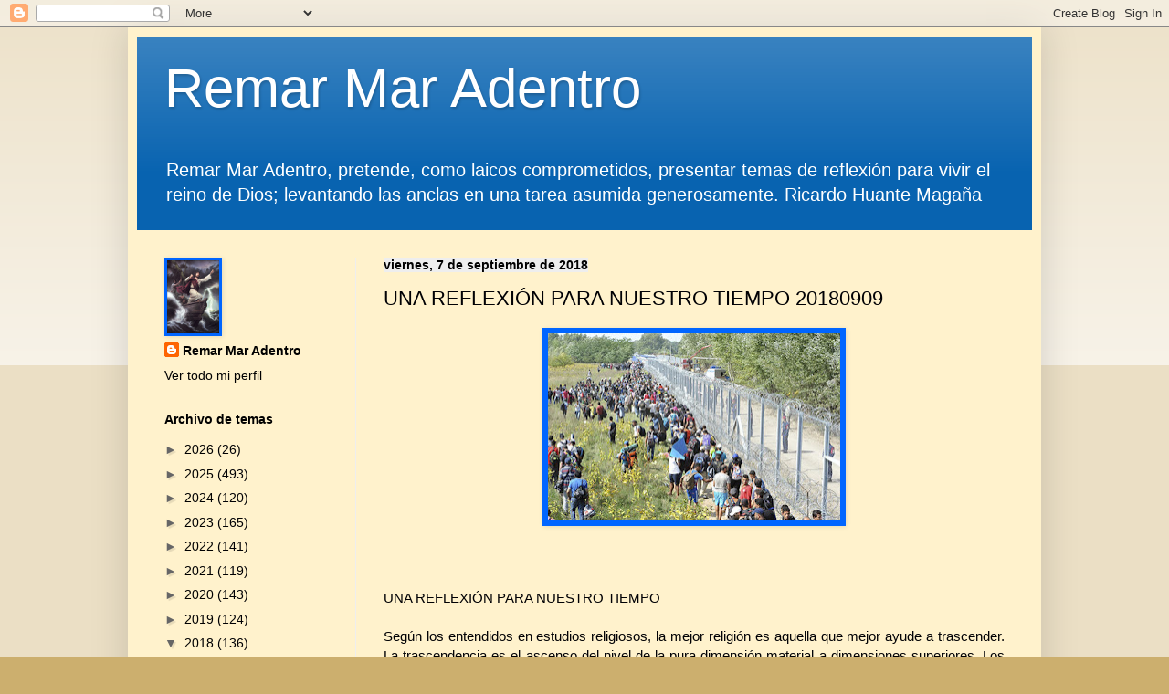

--- FILE ---
content_type: text/html; charset=UTF-8
request_url: http://www.ricardohuante.com/b/stats?style=BLACK_TRANSPARENT&timeRange=ALL_TIME&token=APq4FmDOURrsH_bMR4Psfmvy3RSH4mQb1jGYwimENusikDnkTFWml7lh4-bp9RsR2qdmdNTjGGZkibDqrZzkm08k1MmfvuOQeQ
body_size: 254
content:
{"total":776303,"sparklineOptions":{"backgroundColor":{"fillOpacity":0.1,"fill":"#000000"},"series":[{"areaOpacity":0.3,"color":"#202020"}]},"sparklineData":[[0,30],[1,99],[2,23],[3,13],[4,16],[5,13],[6,9],[7,19],[8,45],[9,42],[10,25],[11,15],[12,14],[13,8],[14,9],[15,14],[16,8],[17,7],[18,9],[19,9],[20,10],[21,21],[22,11],[23,15],[24,18],[25,13],[26,8],[27,13],[28,20],[29,7]],"nextTickMs":900000}